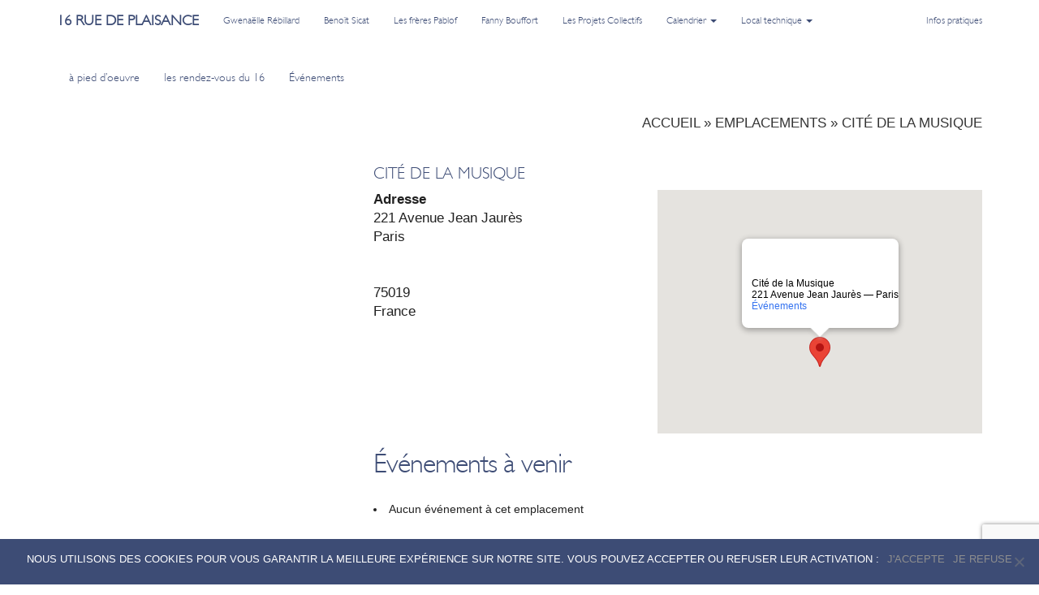

--- FILE ---
content_type: text/html; charset=utf-8
request_url: https://www.google.com/recaptcha/api2/anchor?ar=1&k=6Lf0VU4rAAAAACwuPhAiUOZNv_43XFvkEWCIMYtI&co=aHR0cHM6Ly93d3cuMTZydWVkZXBsYWlzYW5jZS5vcmc6NDQz&hl=en&v=PoyoqOPhxBO7pBk68S4YbpHZ&size=invisible&anchor-ms=20000&execute-ms=30000&cb=60jihrpowc9a
body_size: 48589
content:
<!DOCTYPE HTML><html dir="ltr" lang="en"><head><meta http-equiv="Content-Type" content="text/html; charset=UTF-8">
<meta http-equiv="X-UA-Compatible" content="IE=edge">
<title>reCAPTCHA</title>
<style type="text/css">
/* cyrillic-ext */
@font-face {
  font-family: 'Roboto';
  font-style: normal;
  font-weight: 400;
  font-stretch: 100%;
  src: url(//fonts.gstatic.com/s/roboto/v48/KFO7CnqEu92Fr1ME7kSn66aGLdTylUAMa3GUBHMdazTgWw.woff2) format('woff2');
  unicode-range: U+0460-052F, U+1C80-1C8A, U+20B4, U+2DE0-2DFF, U+A640-A69F, U+FE2E-FE2F;
}
/* cyrillic */
@font-face {
  font-family: 'Roboto';
  font-style: normal;
  font-weight: 400;
  font-stretch: 100%;
  src: url(//fonts.gstatic.com/s/roboto/v48/KFO7CnqEu92Fr1ME7kSn66aGLdTylUAMa3iUBHMdazTgWw.woff2) format('woff2');
  unicode-range: U+0301, U+0400-045F, U+0490-0491, U+04B0-04B1, U+2116;
}
/* greek-ext */
@font-face {
  font-family: 'Roboto';
  font-style: normal;
  font-weight: 400;
  font-stretch: 100%;
  src: url(//fonts.gstatic.com/s/roboto/v48/KFO7CnqEu92Fr1ME7kSn66aGLdTylUAMa3CUBHMdazTgWw.woff2) format('woff2');
  unicode-range: U+1F00-1FFF;
}
/* greek */
@font-face {
  font-family: 'Roboto';
  font-style: normal;
  font-weight: 400;
  font-stretch: 100%;
  src: url(//fonts.gstatic.com/s/roboto/v48/KFO7CnqEu92Fr1ME7kSn66aGLdTylUAMa3-UBHMdazTgWw.woff2) format('woff2');
  unicode-range: U+0370-0377, U+037A-037F, U+0384-038A, U+038C, U+038E-03A1, U+03A3-03FF;
}
/* math */
@font-face {
  font-family: 'Roboto';
  font-style: normal;
  font-weight: 400;
  font-stretch: 100%;
  src: url(//fonts.gstatic.com/s/roboto/v48/KFO7CnqEu92Fr1ME7kSn66aGLdTylUAMawCUBHMdazTgWw.woff2) format('woff2');
  unicode-range: U+0302-0303, U+0305, U+0307-0308, U+0310, U+0312, U+0315, U+031A, U+0326-0327, U+032C, U+032F-0330, U+0332-0333, U+0338, U+033A, U+0346, U+034D, U+0391-03A1, U+03A3-03A9, U+03B1-03C9, U+03D1, U+03D5-03D6, U+03F0-03F1, U+03F4-03F5, U+2016-2017, U+2034-2038, U+203C, U+2040, U+2043, U+2047, U+2050, U+2057, U+205F, U+2070-2071, U+2074-208E, U+2090-209C, U+20D0-20DC, U+20E1, U+20E5-20EF, U+2100-2112, U+2114-2115, U+2117-2121, U+2123-214F, U+2190, U+2192, U+2194-21AE, U+21B0-21E5, U+21F1-21F2, U+21F4-2211, U+2213-2214, U+2216-22FF, U+2308-230B, U+2310, U+2319, U+231C-2321, U+2336-237A, U+237C, U+2395, U+239B-23B7, U+23D0, U+23DC-23E1, U+2474-2475, U+25AF, U+25B3, U+25B7, U+25BD, U+25C1, U+25CA, U+25CC, U+25FB, U+266D-266F, U+27C0-27FF, U+2900-2AFF, U+2B0E-2B11, U+2B30-2B4C, U+2BFE, U+3030, U+FF5B, U+FF5D, U+1D400-1D7FF, U+1EE00-1EEFF;
}
/* symbols */
@font-face {
  font-family: 'Roboto';
  font-style: normal;
  font-weight: 400;
  font-stretch: 100%;
  src: url(//fonts.gstatic.com/s/roboto/v48/KFO7CnqEu92Fr1ME7kSn66aGLdTylUAMaxKUBHMdazTgWw.woff2) format('woff2');
  unicode-range: U+0001-000C, U+000E-001F, U+007F-009F, U+20DD-20E0, U+20E2-20E4, U+2150-218F, U+2190, U+2192, U+2194-2199, U+21AF, U+21E6-21F0, U+21F3, U+2218-2219, U+2299, U+22C4-22C6, U+2300-243F, U+2440-244A, U+2460-24FF, U+25A0-27BF, U+2800-28FF, U+2921-2922, U+2981, U+29BF, U+29EB, U+2B00-2BFF, U+4DC0-4DFF, U+FFF9-FFFB, U+10140-1018E, U+10190-1019C, U+101A0, U+101D0-101FD, U+102E0-102FB, U+10E60-10E7E, U+1D2C0-1D2D3, U+1D2E0-1D37F, U+1F000-1F0FF, U+1F100-1F1AD, U+1F1E6-1F1FF, U+1F30D-1F30F, U+1F315, U+1F31C, U+1F31E, U+1F320-1F32C, U+1F336, U+1F378, U+1F37D, U+1F382, U+1F393-1F39F, U+1F3A7-1F3A8, U+1F3AC-1F3AF, U+1F3C2, U+1F3C4-1F3C6, U+1F3CA-1F3CE, U+1F3D4-1F3E0, U+1F3ED, U+1F3F1-1F3F3, U+1F3F5-1F3F7, U+1F408, U+1F415, U+1F41F, U+1F426, U+1F43F, U+1F441-1F442, U+1F444, U+1F446-1F449, U+1F44C-1F44E, U+1F453, U+1F46A, U+1F47D, U+1F4A3, U+1F4B0, U+1F4B3, U+1F4B9, U+1F4BB, U+1F4BF, U+1F4C8-1F4CB, U+1F4D6, U+1F4DA, U+1F4DF, U+1F4E3-1F4E6, U+1F4EA-1F4ED, U+1F4F7, U+1F4F9-1F4FB, U+1F4FD-1F4FE, U+1F503, U+1F507-1F50B, U+1F50D, U+1F512-1F513, U+1F53E-1F54A, U+1F54F-1F5FA, U+1F610, U+1F650-1F67F, U+1F687, U+1F68D, U+1F691, U+1F694, U+1F698, U+1F6AD, U+1F6B2, U+1F6B9-1F6BA, U+1F6BC, U+1F6C6-1F6CF, U+1F6D3-1F6D7, U+1F6E0-1F6EA, U+1F6F0-1F6F3, U+1F6F7-1F6FC, U+1F700-1F7FF, U+1F800-1F80B, U+1F810-1F847, U+1F850-1F859, U+1F860-1F887, U+1F890-1F8AD, U+1F8B0-1F8BB, U+1F8C0-1F8C1, U+1F900-1F90B, U+1F93B, U+1F946, U+1F984, U+1F996, U+1F9E9, U+1FA00-1FA6F, U+1FA70-1FA7C, U+1FA80-1FA89, U+1FA8F-1FAC6, U+1FACE-1FADC, U+1FADF-1FAE9, U+1FAF0-1FAF8, U+1FB00-1FBFF;
}
/* vietnamese */
@font-face {
  font-family: 'Roboto';
  font-style: normal;
  font-weight: 400;
  font-stretch: 100%;
  src: url(//fonts.gstatic.com/s/roboto/v48/KFO7CnqEu92Fr1ME7kSn66aGLdTylUAMa3OUBHMdazTgWw.woff2) format('woff2');
  unicode-range: U+0102-0103, U+0110-0111, U+0128-0129, U+0168-0169, U+01A0-01A1, U+01AF-01B0, U+0300-0301, U+0303-0304, U+0308-0309, U+0323, U+0329, U+1EA0-1EF9, U+20AB;
}
/* latin-ext */
@font-face {
  font-family: 'Roboto';
  font-style: normal;
  font-weight: 400;
  font-stretch: 100%;
  src: url(//fonts.gstatic.com/s/roboto/v48/KFO7CnqEu92Fr1ME7kSn66aGLdTylUAMa3KUBHMdazTgWw.woff2) format('woff2');
  unicode-range: U+0100-02BA, U+02BD-02C5, U+02C7-02CC, U+02CE-02D7, U+02DD-02FF, U+0304, U+0308, U+0329, U+1D00-1DBF, U+1E00-1E9F, U+1EF2-1EFF, U+2020, U+20A0-20AB, U+20AD-20C0, U+2113, U+2C60-2C7F, U+A720-A7FF;
}
/* latin */
@font-face {
  font-family: 'Roboto';
  font-style: normal;
  font-weight: 400;
  font-stretch: 100%;
  src: url(//fonts.gstatic.com/s/roboto/v48/KFO7CnqEu92Fr1ME7kSn66aGLdTylUAMa3yUBHMdazQ.woff2) format('woff2');
  unicode-range: U+0000-00FF, U+0131, U+0152-0153, U+02BB-02BC, U+02C6, U+02DA, U+02DC, U+0304, U+0308, U+0329, U+2000-206F, U+20AC, U+2122, U+2191, U+2193, U+2212, U+2215, U+FEFF, U+FFFD;
}
/* cyrillic-ext */
@font-face {
  font-family: 'Roboto';
  font-style: normal;
  font-weight: 500;
  font-stretch: 100%;
  src: url(//fonts.gstatic.com/s/roboto/v48/KFO7CnqEu92Fr1ME7kSn66aGLdTylUAMa3GUBHMdazTgWw.woff2) format('woff2');
  unicode-range: U+0460-052F, U+1C80-1C8A, U+20B4, U+2DE0-2DFF, U+A640-A69F, U+FE2E-FE2F;
}
/* cyrillic */
@font-face {
  font-family: 'Roboto';
  font-style: normal;
  font-weight: 500;
  font-stretch: 100%;
  src: url(//fonts.gstatic.com/s/roboto/v48/KFO7CnqEu92Fr1ME7kSn66aGLdTylUAMa3iUBHMdazTgWw.woff2) format('woff2');
  unicode-range: U+0301, U+0400-045F, U+0490-0491, U+04B0-04B1, U+2116;
}
/* greek-ext */
@font-face {
  font-family: 'Roboto';
  font-style: normal;
  font-weight: 500;
  font-stretch: 100%;
  src: url(//fonts.gstatic.com/s/roboto/v48/KFO7CnqEu92Fr1ME7kSn66aGLdTylUAMa3CUBHMdazTgWw.woff2) format('woff2');
  unicode-range: U+1F00-1FFF;
}
/* greek */
@font-face {
  font-family: 'Roboto';
  font-style: normal;
  font-weight: 500;
  font-stretch: 100%;
  src: url(//fonts.gstatic.com/s/roboto/v48/KFO7CnqEu92Fr1ME7kSn66aGLdTylUAMa3-UBHMdazTgWw.woff2) format('woff2');
  unicode-range: U+0370-0377, U+037A-037F, U+0384-038A, U+038C, U+038E-03A1, U+03A3-03FF;
}
/* math */
@font-face {
  font-family: 'Roboto';
  font-style: normal;
  font-weight: 500;
  font-stretch: 100%;
  src: url(//fonts.gstatic.com/s/roboto/v48/KFO7CnqEu92Fr1ME7kSn66aGLdTylUAMawCUBHMdazTgWw.woff2) format('woff2');
  unicode-range: U+0302-0303, U+0305, U+0307-0308, U+0310, U+0312, U+0315, U+031A, U+0326-0327, U+032C, U+032F-0330, U+0332-0333, U+0338, U+033A, U+0346, U+034D, U+0391-03A1, U+03A3-03A9, U+03B1-03C9, U+03D1, U+03D5-03D6, U+03F0-03F1, U+03F4-03F5, U+2016-2017, U+2034-2038, U+203C, U+2040, U+2043, U+2047, U+2050, U+2057, U+205F, U+2070-2071, U+2074-208E, U+2090-209C, U+20D0-20DC, U+20E1, U+20E5-20EF, U+2100-2112, U+2114-2115, U+2117-2121, U+2123-214F, U+2190, U+2192, U+2194-21AE, U+21B0-21E5, U+21F1-21F2, U+21F4-2211, U+2213-2214, U+2216-22FF, U+2308-230B, U+2310, U+2319, U+231C-2321, U+2336-237A, U+237C, U+2395, U+239B-23B7, U+23D0, U+23DC-23E1, U+2474-2475, U+25AF, U+25B3, U+25B7, U+25BD, U+25C1, U+25CA, U+25CC, U+25FB, U+266D-266F, U+27C0-27FF, U+2900-2AFF, U+2B0E-2B11, U+2B30-2B4C, U+2BFE, U+3030, U+FF5B, U+FF5D, U+1D400-1D7FF, U+1EE00-1EEFF;
}
/* symbols */
@font-face {
  font-family: 'Roboto';
  font-style: normal;
  font-weight: 500;
  font-stretch: 100%;
  src: url(//fonts.gstatic.com/s/roboto/v48/KFO7CnqEu92Fr1ME7kSn66aGLdTylUAMaxKUBHMdazTgWw.woff2) format('woff2');
  unicode-range: U+0001-000C, U+000E-001F, U+007F-009F, U+20DD-20E0, U+20E2-20E4, U+2150-218F, U+2190, U+2192, U+2194-2199, U+21AF, U+21E6-21F0, U+21F3, U+2218-2219, U+2299, U+22C4-22C6, U+2300-243F, U+2440-244A, U+2460-24FF, U+25A0-27BF, U+2800-28FF, U+2921-2922, U+2981, U+29BF, U+29EB, U+2B00-2BFF, U+4DC0-4DFF, U+FFF9-FFFB, U+10140-1018E, U+10190-1019C, U+101A0, U+101D0-101FD, U+102E0-102FB, U+10E60-10E7E, U+1D2C0-1D2D3, U+1D2E0-1D37F, U+1F000-1F0FF, U+1F100-1F1AD, U+1F1E6-1F1FF, U+1F30D-1F30F, U+1F315, U+1F31C, U+1F31E, U+1F320-1F32C, U+1F336, U+1F378, U+1F37D, U+1F382, U+1F393-1F39F, U+1F3A7-1F3A8, U+1F3AC-1F3AF, U+1F3C2, U+1F3C4-1F3C6, U+1F3CA-1F3CE, U+1F3D4-1F3E0, U+1F3ED, U+1F3F1-1F3F3, U+1F3F5-1F3F7, U+1F408, U+1F415, U+1F41F, U+1F426, U+1F43F, U+1F441-1F442, U+1F444, U+1F446-1F449, U+1F44C-1F44E, U+1F453, U+1F46A, U+1F47D, U+1F4A3, U+1F4B0, U+1F4B3, U+1F4B9, U+1F4BB, U+1F4BF, U+1F4C8-1F4CB, U+1F4D6, U+1F4DA, U+1F4DF, U+1F4E3-1F4E6, U+1F4EA-1F4ED, U+1F4F7, U+1F4F9-1F4FB, U+1F4FD-1F4FE, U+1F503, U+1F507-1F50B, U+1F50D, U+1F512-1F513, U+1F53E-1F54A, U+1F54F-1F5FA, U+1F610, U+1F650-1F67F, U+1F687, U+1F68D, U+1F691, U+1F694, U+1F698, U+1F6AD, U+1F6B2, U+1F6B9-1F6BA, U+1F6BC, U+1F6C6-1F6CF, U+1F6D3-1F6D7, U+1F6E0-1F6EA, U+1F6F0-1F6F3, U+1F6F7-1F6FC, U+1F700-1F7FF, U+1F800-1F80B, U+1F810-1F847, U+1F850-1F859, U+1F860-1F887, U+1F890-1F8AD, U+1F8B0-1F8BB, U+1F8C0-1F8C1, U+1F900-1F90B, U+1F93B, U+1F946, U+1F984, U+1F996, U+1F9E9, U+1FA00-1FA6F, U+1FA70-1FA7C, U+1FA80-1FA89, U+1FA8F-1FAC6, U+1FACE-1FADC, U+1FADF-1FAE9, U+1FAF0-1FAF8, U+1FB00-1FBFF;
}
/* vietnamese */
@font-face {
  font-family: 'Roboto';
  font-style: normal;
  font-weight: 500;
  font-stretch: 100%;
  src: url(//fonts.gstatic.com/s/roboto/v48/KFO7CnqEu92Fr1ME7kSn66aGLdTylUAMa3OUBHMdazTgWw.woff2) format('woff2');
  unicode-range: U+0102-0103, U+0110-0111, U+0128-0129, U+0168-0169, U+01A0-01A1, U+01AF-01B0, U+0300-0301, U+0303-0304, U+0308-0309, U+0323, U+0329, U+1EA0-1EF9, U+20AB;
}
/* latin-ext */
@font-face {
  font-family: 'Roboto';
  font-style: normal;
  font-weight: 500;
  font-stretch: 100%;
  src: url(//fonts.gstatic.com/s/roboto/v48/KFO7CnqEu92Fr1ME7kSn66aGLdTylUAMa3KUBHMdazTgWw.woff2) format('woff2');
  unicode-range: U+0100-02BA, U+02BD-02C5, U+02C7-02CC, U+02CE-02D7, U+02DD-02FF, U+0304, U+0308, U+0329, U+1D00-1DBF, U+1E00-1E9F, U+1EF2-1EFF, U+2020, U+20A0-20AB, U+20AD-20C0, U+2113, U+2C60-2C7F, U+A720-A7FF;
}
/* latin */
@font-face {
  font-family: 'Roboto';
  font-style: normal;
  font-weight: 500;
  font-stretch: 100%;
  src: url(//fonts.gstatic.com/s/roboto/v48/KFO7CnqEu92Fr1ME7kSn66aGLdTylUAMa3yUBHMdazQ.woff2) format('woff2');
  unicode-range: U+0000-00FF, U+0131, U+0152-0153, U+02BB-02BC, U+02C6, U+02DA, U+02DC, U+0304, U+0308, U+0329, U+2000-206F, U+20AC, U+2122, U+2191, U+2193, U+2212, U+2215, U+FEFF, U+FFFD;
}
/* cyrillic-ext */
@font-face {
  font-family: 'Roboto';
  font-style: normal;
  font-weight: 900;
  font-stretch: 100%;
  src: url(//fonts.gstatic.com/s/roboto/v48/KFO7CnqEu92Fr1ME7kSn66aGLdTylUAMa3GUBHMdazTgWw.woff2) format('woff2');
  unicode-range: U+0460-052F, U+1C80-1C8A, U+20B4, U+2DE0-2DFF, U+A640-A69F, U+FE2E-FE2F;
}
/* cyrillic */
@font-face {
  font-family: 'Roboto';
  font-style: normal;
  font-weight: 900;
  font-stretch: 100%;
  src: url(//fonts.gstatic.com/s/roboto/v48/KFO7CnqEu92Fr1ME7kSn66aGLdTylUAMa3iUBHMdazTgWw.woff2) format('woff2');
  unicode-range: U+0301, U+0400-045F, U+0490-0491, U+04B0-04B1, U+2116;
}
/* greek-ext */
@font-face {
  font-family: 'Roboto';
  font-style: normal;
  font-weight: 900;
  font-stretch: 100%;
  src: url(//fonts.gstatic.com/s/roboto/v48/KFO7CnqEu92Fr1ME7kSn66aGLdTylUAMa3CUBHMdazTgWw.woff2) format('woff2');
  unicode-range: U+1F00-1FFF;
}
/* greek */
@font-face {
  font-family: 'Roboto';
  font-style: normal;
  font-weight: 900;
  font-stretch: 100%;
  src: url(//fonts.gstatic.com/s/roboto/v48/KFO7CnqEu92Fr1ME7kSn66aGLdTylUAMa3-UBHMdazTgWw.woff2) format('woff2');
  unicode-range: U+0370-0377, U+037A-037F, U+0384-038A, U+038C, U+038E-03A1, U+03A3-03FF;
}
/* math */
@font-face {
  font-family: 'Roboto';
  font-style: normal;
  font-weight: 900;
  font-stretch: 100%;
  src: url(//fonts.gstatic.com/s/roboto/v48/KFO7CnqEu92Fr1ME7kSn66aGLdTylUAMawCUBHMdazTgWw.woff2) format('woff2');
  unicode-range: U+0302-0303, U+0305, U+0307-0308, U+0310, U+0312, U+0315, U+031A, U+0326-0327, U+032C, U+032F-0330, U+0332-0333, U+0338, U+033A, U+0346, U+034D, U+0391-03A1, U+03A3-03A9, U+03B1-03C9, U+03D1, U+03D5-03D6, U+03F0-03F1, U+03F4-03F5, U+2016-2017, U+2034-2038, U+203C, U+2040, U+2043, U+2047, U+2050, U+2057, U+205F, U+2070-2071, U+2074-208E, U+2090-209C, U+20D0-20DC, U+20E1, U+20E5-20EF, U+2100-2112, U+2114-2115, U+2117-2121, U+2123-214F, U+2190, U+2192, U+2194-21AE, U+21B0-21E5, U+21F1-21F2, U+21F4-2211, U+2213-2214, U+2216-22FF, U+2308-230B, U+2310, U+2319, U+231C-2321, U+2336-237A, U+237C, U+2395, U+239B-23B7, U+23D0, U+23DC-23E1, U+2474-2475, U+25AF, U+25B3, U+25B7, U+25BD, U+25C1, U+25CA, U+25CC, U+25FB, U+266D-266F, U+27C0-27FF, U+2900-2AFF, U+2B0E-2B11, U+2B30-2B4C, U+2BFE, U+3030, U+FF5B, U+FF5D, U+1D400-1D7FF, U+1EE00-1EEFF;
}
/* symbols */
@font-face {
  font-family: 'Roboto';
  font-style: normal;
  font-weight: 900;
  font-stretch: 100%;
  src: url(//fonts.gstatic.com/s/roboto/v48/KFO7CnqEu92Fr1ME7kSn66aGLdTylUAMaxKUBHMdazTgWw.woff2) format('woff2');
  unicode-range: U+0001-000C, U+000E-001F, U+007F-009F, U+20DD-20E0, U+20E2-20E4, U+2150-218F, U+2190, U+2192, U+2194-2199, U+21AF, U+21E6-21F0, U+21F3, U+2218-2219, U+2299, U+22C4-22C6, U+2300-243F, U+2440-244A, U+2460-24FF, U+25A0-27BF, U+2800-28FF, U+2921-2922, U+2981, U+29BF, U+29EB, U+2B00-2BFF, U+4DC0-4DFF, U+FFF9-FFFB, U+10140-1018E, U+10190-1019C, U+101A0, U+101D0-101FD, U+102E0-102FB, U+10E60-10E7E, U+1D2C0-1D2D3, U+1D2E0-1D37F, U+1F000-1F0FF, U+1F100-1F1AD, U+1F1E6-1F1FF, U+1F30D-1F30F, U+1F315, U+1F31C, U+1F31E, U+1F320-1F32C, U+1F336, U+1F378, U+1F37D, U+1F382, U+1F393-1F39F, U+1F3A7-1F3A8, U+1F3AC-1F3AF, U+1F3C2, U+1F3C4-1F3C6, U+1F3CA-1F3CE, U+1F3D4-1F3E0, U+1F3ED, U+1F3F1-1F3F3, U+1F3F5-1F3F7, U+1F408, U+1F415, U+1F41F, U+1F426, U+1F43F, U+1F441-1F442, U+1F444, U+1F446-1F449, U+1F44C-1F44E, U+1F453, U+1F46A, U+1F47D, U+1F4A3, U+1F4B0, U+1F4B3, U+1F4B9, U+1F4BB, U+1F4BF, U+1F4C8-1F4CB, U+1F4D6, U+1F4DA, U+1F4DF, U+1F4E3-1F4E6, U+1F4EA-1F4ED, U+1F4F7, U+1F4F9-1F4FB, U+1F4FD-1F4FE, U+1F503, U+1F507-1F50B, U+1F50D, U+1F512-1F513, U+1F53E-1F54A, U+1F54F-1F5FA, U+1F610, U+1F650-1F67F, U+1F687, U+1F68D, U+1F691, U+1F694, U+1F698, U+1F6AD, U+1F6B2, U+1F6B9-1F6BA, U+1F6BC, U+1F6C6-1F6CF, U+1F6D3-1F6D7, U+1F6E0-1F6EA, U+1F6F0-1F6F3, U+1F6F7-1F6FC, U+1F700-1F7FF, U+1F800-1F80B, U+1F810-1F847, U+1F850-1F859, U+1F860-1F887, U+1F890-1F8AD, U+1F8B0-1F8BB, U+1F8C0-1F8C1, U+1F900-1F90B, U+1F93B, U+1F946, U+1F984, U+1F996, U+1F9E9, U+1FA00-1FA6F, U+1FA70-1FA7C, U+1FA80-1FA89, U+1FA8F-1FAC6, U+1FACE-1FADC, U+1FADF-1FAE9, U+1FAF0-1FAF8, U+1FB00-1FBFF;
}
/* vietnamese */
@font-face {
  font-family: 'Roboto';
  font-style: normal;
  font-weight: 900;
  font-stretch: 100%;
  src: url(//fonts.gstatic.com/s/roboto/v48/KFO7CnqEu92Fr1ME7kSn66aGLdTylUAMa3OUBHMdazTgWw.woff2) format('woff2');
  unicode-range: U+0102-0103, U+0110-0111, U+0128-0129, U+0168-0169, U+01A0-01A1, U+01AF-01B0, U+0300-0301, U+0303-0304, U+0308-0309, U+0323, U+0329, U+1EA0-1EF9, U+20AB;
}
/* latin-ext */
@font-face {
  font-family: 'Roboto';
  font-style: normal;
  font-weight: 900;
  font-stretch: 100%;
  src: url(//fonts.gstatic.com/s/roboto/v48/KFO7CnqEu92Fr1ME7kSn66aGLdTylUAMa3KUBHMdazTgWw.woff2) format('woff2');
  unicode-range: U+0100-02BA, U+02BD-02C5, U+02C7-02CC, U+02CE-02D7, U+02DD-02FF, U+0304, U+0308, U+0329, U+1D00-1DBF, U+1E00-1E9F, U+1EF2-1EFF, U+2020, U+20A0-20AB, U+20AD-20C0, U+2113, U+2C60-2C7F, U+A720-A7FF;
}
/* latin */
@font-face {
  font-family: 'Roboto';
  font-style: normal;
  font-weight: 900;
  font-stretch: 100%;
  src: url(//fonts.gstatic.com/s/roboto/v48/KFO7CnqEu92Fr1ME7kSn66aGLdTylUAMa3yUBHMdazQ.woff2) format('woff2');
  unicode-range: U+0000-00FF, U+0131, U+0152-0153, U+02BB-02BC, U+02C6, U+02DA, U+02DC, U+0304, U+0308, U+0329, U+2000-206F, U+20AC, U+2122, U+2191, U+2193, U+2212, U+2215, U+FEFF, U+FFFD;
}

</style>
<link rel="stylesheet" type="text/css" href="https://www.gstatic.com/recaptcha/releases/PoyoqOPhxBO7pBk68S4YbpHZ/styles__ltr.css">
<script nonce="pBNsyn5pOEW3v5tbuKq9kw" type="text/javascript">window['__recaptcha_api'] = 'https://www.google.com/recaptcha/api2/';</script>
<script type="text/javascript" src="https://www.gstatic.com/recaptcha/releases/PoyoqOPhxBO7pBk68S4YbpHZ/recaptcha__en.js" nonce="pBNsyn5pOEW3v5tbuKq9kw">
      
    </script></head>
<body><div id="rc-anchor-alert" class="rc-anchor-alert"></div>
<input type="hidden" id="recaptcha-token" value="[base64]">
<script type="text/javascript" nonce="pBNsyn5pOEW3v5tbuKq9kw">
      recaptcha.anchor.Main.init("[\x22ainput\x22,[\x22bgdata\x22,\x22\x22,\[base64]/[base64]/MjU1Ong/[base64]/[base64]/[base64]/[base64]/[base64]/[base64]/[base64]/[base64]/[base64]/[base64]/[base64]/[base64]/[base64]/[base64]/[base64]\\u003d\x22,\[base64]\\u003d\\u003d\x22,\x22woTDl0N7cMOdwowtw598D8OPXMKXwqjDl8KwZmHCtxjCn0DDlcOdF8K0wpEXADrCoj3CiMOLwpbCjcKPw7jCvkPCrsOSwo3DgMOdwrbCu8OqNcKXcGsPKDPCpsONw5vDvSFkRBxUGMOcLTwRwq/DlwLDsMOCwojDicONw6LDri7Dox8Aw7PCpQbDh0kjw7TCnMKnecKJw5LDpMOCw58ewrhIw4/[base64]/wqDCtsKJw6wrwojDlMONesOCF8KcW8Kow6PDs8OIwrAeeQwNU3YHHMKQw4DDpcKgwoDCtsOrw5tLwrcJOUsTbTrCsh1nw4sKDcOzwpHCjzvDn8KUVh/CkcKnwrzCh8KUK8Opw5/Ds8Ohw4jCrFDCh1scwp/CnsO0wqsjw68Uw57Cq8Kyw5w6TcKoF8OcWcKww4bDnWMKfkAfw6fCnSUwwpLCj8Oiw5hsC8Orw4tdw6nCtMKowpZxwrApOA5nNsKHw5d7wrtrZ0fDjcKJGwkgw7sZC1bCm8O/[base64]/EG04wpR3JSnCu1R9RMOTwrUvwqVVF8OyaMK9cw0tw5jCuhZJBTM7QsOyw5o3b8Kfw5nCgkEpwpzCnMOvw513w7B/wp/CqMKQwoXCnsO3BnLDtcKswptawrNhwpJhwqEES8KJZcOQw4wJw4EROB3CjkXCssK/RsOERw8IwpEsfsKPahHCujw0RsO5KcKJVcKRb8OIw5LDqsOLw6TCpMK6LMOwWcOUw4PClloiwrjDrDfDt8K7aWHCnFoiDMOgVMONwrPCuSU/TMKwJcO/wqBRRMOFVgAjZzLClwgBwojDvcKuw4lIwpoRBnB/CA/CmFDDtsKLw6U4VlVdwqjDqy/DhUBOWjEbfcO6wpNUAzdOGMOOw6TDuMOHW8KWw4VkEGEHEcO9w4MrBsKxw4/DtMOMCMOMFDBwwpvDmGvDhsOfGDjCosONfHEhw5XDrWHDrUjDh2MZwrtHwp4Kw5J1wqTCqiDChjPDgSxfw6Uww5kaw5HDjsKxwoTCg8OwOkfDvcO+dgwfw6Bzwoh7woJaw7sVOnhxw5HDgsOww4zDisK0wrFYWXdawo9bUH/CnsKpwoTChcK6wo4/[base64]/FsKUNDEiL8OAw545w63DmjjDsjXDhCt1G2QITsKhwrTDqsKkO0LCpMO8CcOvIcOJwpTDhzoCRxVzwqLDr8O0wolnw4TDs07CqhXDp0xYwpjCg1fDryzCm2svw6MvCGl1wq/DnCvCi8OXw77CpQbDhMOkH8OqBsKqw7dfZls8wrp0wrQsFiLDqirCnVfCijDCvg7CkcKaMMKCw7cXwpbDjWLDl8Ohw65jwq7CvcOLVUIVCMOhdcOdwoEbwq9MwoVnMBbDlQfDnMKReyTCgsKjaw9WwqZebMKTwrMMw5BcJ1Maw4jCggnDhjzDosKHLcOfGX/DgGc/[base64]/CscKzw77DpRnCsMK/wqfDsytCD00nFX7ClGXDu8O1w69IwqEZIMKzwoXCtcOPw60aw5dnw5kiwpRywop2K8OVIsKdIcO7f8K6w6kZPMOGdMOVwovDsgDCucO/[base64]/wqogXRnDlMK1w5w3eT1Nwrd4DzTCngzCnVbCtDlaw54TeMKSwo/DlzxzwotBHFXDqSnCucKgAk9+wqEwS8K1wpgNVMKEw4gdF0zDoHvDrAZYwobDt8KkwrUxw5hydiTDs8Oew4fDggMpwoHDjQrDt8OVClZ3w7ZzL8Ouw69SCcOMS8KoWcKhw6jCnMKpwq8WE8KOw6gjVxXCjwcWCnfDoi1JOMKJFsK9ZSlqw7cEwoDDssO8GMO/w4rDscOZU8O1WsOaY8KRwpDDvUXDpDcjSigswo7CgcKZAMKJw6nCr8KPFXsZRX1KZMOGVwrDtcO+MXjCpGkqBMK/[base64]/w5Yuw6NzwpLCm0XCrMKLw5MjwpVmD8O1GhjCrBF1wqnCjsOeworClTLCtwYQVsKVQsKbAsOBb8KZRW3CiwklG2ooU0rDuzlzwpLCmMOGecKZw41TYsOgOMO6BsKnUAt1RR0cLDfDlyEVwpBTw43DuHdMdsKVw6/[base64]/fMO+AcKpDcOWw7vDs8ObUiJYwrjDkcOEcFBwMcKHJnbDvmoEw5lvXwk1bsOrdR7CkEPCqsK1VcOHR1XDl1ggNMOvfMK1wo/CtkBrV8O0wrDCk8Kjw6fDqDNgw7xeYMKLw5s7KDrDnxdvRHR7w4RRwrolOMKJLD1IMMK8TRHCkgsrVMKFw7sIw5/DrMOaQsKQwrXDh8Kvwr8kRy7CvsKAwrfCmWHCplYBwrYRw6VOw7zDiDDCgMO+GsKvw6QuScKxY8Kjw7RVC8OUwrAYw5LDt8O6w57Cl3HCiWJMSMO/w68CKz7CksK3OsOtRsKdZGwKI1XClsOkcQUwf8O2E8KTw7QvPiHDm2sbV2dywr4Aw5ExCMKRR8Okw47DtQnCvlJXdFTDqmHDqcKoG8OuUlgSw692cwDDgmskwq9tw6/[base64]/DhCdcw7nCucKRB8OUw5dow6ssPMOnw5dxZcKMwoLDonjCrsKUw5XCmgA1O8KhwrdPPT7Dp8KQDB/DocOSH3h+cirDu0zCskxiwqQGdMKeWsOAw6PCssKvAFTCpcOUwqDDhcO4w7d+w7l/SsKdw4nCgcOCw5fChWjCscKBeDFPTC7DvsOBwpcKPxYuwrzDgn1+asKuw400HcKPHWbDoirCgVvCgWoGKG3DksOSwr1kBcOQKirCmcKiG15qwrDDncObwpzChl/CmHJWw4d1c8K1KsOcbxk7wqnClivDlcO1KF7DqE0JwoXDrMK/wqgmGMO/UXLCh8KoYUDCvXFme8OcJsOZwqLCh8KeRsKqMcORAVh0wqfCiMK+wpvDs8KMBwjDusOcw4IresKMw6TDqcKEw6J6LCzCncKSBy4+UAvDmsKdw5PCi8KzSBYtbMOQCMOLwoVewqYfe2fDrsOtwrVXwrHCtXjDk03DisOSbsOvbTUHLMOmwp1lworDlh/DhcOLQcKAXzHDnMO/dsOlw5t7fm8bUU9SF8KQInDCtMKUWMKow7rCqcOIPcOJw5BcwqTCuMKhw7A8w6gLPMOIKylZw5ZDRcOvw5VAwp8NwpjDp8KHw5PCsC7CmsOmacKBKXtRKVlbaMOka8OOwoVRw67DscKowr/DpsKSw6zCnShyAz9hAQ1pJF5zw5bDksKcUMOaRRvCqm3Dj8O/wpPDkgLDscKTwrx2KDXDlhdIwrFdf8Ogw6Ebwp1fH3TDqMOVNMO5wo1nQxdCw7vCrMOXRhXClMOCw5/DpXjDiMKmCFM8wp9sw40wQsOEwrZbYFPCrTlww6sjHsO4P1rCrTPCghvCpHRoAMK4FcK3UcOoecOcVcKHwpAWDWsrIhbCv8KtYArDm8KNwoTDrRLCnsOsw4x/XzDDv27Cv3Ftwo8gSsOQTcOswrlSUFEUFsONwrghJMKbXSbDqgXDihoGDx0YQsKVwqQvecK1w6ZSwosvw6XCrlB3woNxbh3DicOnTMO7KjvDkjZmLU7Dl03CiMOhWcOVdRo7RXnDmcOFwo/DsQ3CshQdw7nCtQ3CqMKzw5HCqMO9DsKDwpvDscK8QlEEEcOowoHCpFNTwqjDgE/DqMKXEnLDk0BDb2lsw63CmVXDlcKBwr/DlHotwrkpw4x/wqY9a3LDlQjDncKww5LDu8K1W8KFbXkiTgnDhMOXMT/DoxEvwovCq21iw6omOmtnXhhrwr7CosKpKgsgwp/CvX1fw5YKwp3CjMKBZC3DlsK4wo7CjGzDswRVw5LCscOHC8KawpzCqsOaw4paw4JTKMKbVcKBIMOTwpbCnsKjw7TDgEnCpG/Dn8O1T8Kyw5HCqcKcDsOfwpMnEBLCpU/[base64]/CiMKIw7IcwobCrMOxMTwNK0pJwrfCunpDJ3PCv1puwp3DpMK/w6w7EMOTw51QwqVcwpk7RC/Cj8KKwqt1bMKowpItQ8K/wrNgwpLCqA9BOcOAwoXCu8OWw6Z0wprDjT/DoFkuBxY5dG3DhMK1w4tJXBJEw7zClMK2w4TCmEnCv8KkQGM3wpnDtkEVR8Kqwq/[base64]/DnhXCtU7Dpm7Dr8KCW2/CjH48GsKCw4F0w7LCsmjDm8OvZGPDu0HDlMOpWcOwGcObwoLCjQQ/w6U/wpodBsKwwrdKwpbDvU3DpMK3HyjCkCMsI8O2M3jDniAnH09leMK9wpfCgsK+w5xYAlLCgMK0byVNwqNaKQfDslbCuMOMcMKne8KyWcKsw5PDiBLCqHzDosKVw60fwotjAMK/w7vCsQXDpRXDsn/DpxXClxfCnUXDqiguUnrDiicBNyVeMMKfbzXDh8KLw6fDosKHwrtVw74vw5fCqWPDm2VxXMOUPi8NKRnCqsO7VhvDpsOhw67DpApmfGvClMKvw6BEacKkw4MewpsxecOnYRh/[base64]/CiTzCki1Kw65tD8Orw4jCusKrw47Cp8OMfgbDp8O/QDXDoBZeP8K7w4QDFW9aChM9w41qw70ZRWEfwp7DpcO+ZFLCvSA5FsOhMX/[base64]/[base64]/HMOpNk56HF1fRsOef8OLwoJ6O0jCuMO1wrs1Vywbw5knUQ/[base64]/[base64]/dDvCnDbChMOWwp4IwobCtybDkFNYwrDDjmbCvDbDr8KJcsK2wo7DgHNMI2PDpmwYH8OrQcOIT1kUXnzDtE9AZljCoBg9w5R2wqXCkcOYUcOFwoDCvcOVwqXCllt4PcKLSWjCtAg6w5bCmsOnVX0HfsOdwrgmw443CizDmcKsUMKtFV/CoFnDnsK6w5hNBC0pVg9rw5hew7hAwr/[base64]/[base64]/wpLDkSfCn2zDucKwwrHCm8OXwp/[base64]/CvlrCocO+w5kCwpDDrcO8w4PDjMOIw4h5eHc1PMOQZnEYw5nDgcOTKcOFecOJGsOrwrDCvDY8fsO7LMOnw7Ztw5TDhWvDslLDusKgw6XCm2NBG8KCEEUuPAPCjcOAwr4Gw4vCtMKbIE/[base64]/NT7CpzzDpUrDoBjDmGhuM8KUSCE/w6DDvcKFw6FhwrVSP8K4eRXDoGTCtsKKw7QpY3jDisOcwpAHd8O5wq/DjcKkSMOtwqrChhQZworDkmB9GMOcwq/CtcOsOMKtAMObw6IqW8KtwoNGI8O4w6DClj/[base64]/DkzXDtsKewogMwqMxMMKZNl7DtAYtc8KTTxxFwojCkMOOa8KcVnVDw5ZtBmzCusKXYgTDqhVNwrTCoMKew5o+w7vDoMKYT8OkMQLCuknCqMKTwqjCg2hEw5/DncOTwqrCkT0MwqkJw6EFf8OjYsK2wpfCo2J1w41uwr/[base64]/w7LDkybDrWZUw6k0IcKIBgzCg8OlwpjCt8O/[base64]/HW/DmcO/w6rDsMOEwrDChsK7wpRcwpd0w5HDnVgFwobDvlQsw5zDlsKRwqR7w7fCth8kwrzCnm/Cg8KSwoEIw4gjYMO7GyZWwp/DhyPCp3TDq3/ConvCjcK6BARzwpICw4bCpxvCrcO3w5tRwrNlPMOSwozDksKWwrDDvzwqwqbDnMOjFiMmwoLCrHt/UU19w7bCsVQZMnnClgDCvjbCgcKmwo/[base64]/[base64]/Di1nCqTrCrTbChMK6G8OHw4MSwpzDm8OCJcO6FCAlA8KMXzNbLsK5Y8KoFcO6P8O9w4DDsUXDssKYwobCqy/Dpj59dSDCgCwVw65iw404woLChwXDpQ7CocKcH8OywrNBwoXDt8Kdw7/DjGRiRMOrJ8Ktw57ClMOxYz1zO1bCj3RTwrbDplQPw7bDuEXDo3VVw6FsEB3CpcOkwr8Dw7PDthU5HMKGX8KSHsK6UQVwOcKQXcOiw6JUXjnDr2fCrMKFXFFEOQVtwqg/[base64]/Dii9fFSAdw4ZnXVLDjgQXJi7ChARZwrlQwqtQOsOCYcO7woHDgcOBQcKzw495EA43ZMKLwqXDksK3wqQHw6sbw5TDosKLb8OmwoYka8K8wrwtw5jCiMO6w6tpLMKZF8O9XcKiw7pmw6hkw79/[base64]/OE9kbHjDiBJzw5zCsMK3wpnDqFPCrcKtw4JFw5/ClcKhw7QZeMOswqrCjhDDqSzDr3R0IRbChGEfcTM7wqdWLsOeVn9eWxTDl8Obw6Quw45yw63DjlfDpV3DqsKfwprCvcKkwo4qPsOpWsOuMHp4EcKjw5HCuyZDbn/Du8K/dA/[base64]/D8OiOsKLwpDCmsK3w7jCpW3CkTAIKw1DV1HChMO7asOVF8KgYMKTwrY6HUJddWjCmgnCtFVXwrLDqX9nWMK+wr/DjMKOwqFXw4ctwqbDtsKQwrTCt8OmHcKqwoDDu8O6wrAlaBbCtsKKw7LCp8OACEHDrMO7wrHDgMKALyDDghouwoNKO8K+wp/DuTpZw4sgQMOEX3AlXll+wovCi15zUMOsRsOADlYSa1JVCMOOw5bCgsKcWcKYBBFlGUzCnyMNawXCrcKCwq3DuUbDtiHDr8OVwrTCmx/DjQPCvMOnCcKyesKuwovCs8OoEcKMY8Kaw7nCpS3CnWXDgENyw6TCnMOsayR9wrPCijQtw6U0w4VVwqNULXEywo8gwp9ydQZwbG/[base64]/[base64]/[base64]/CgcOjwr0yXcOTN8KIBFVvw4zDmlYxw4BdWlXDj8OBREJTwqoGw5rDp8KEw5ETwqvDscOdVMKgwps4QT8vHyNkM8O/LcK4w59CwrQEw7VGacOyYTBjBCYAw6rDvzTCosKkJlIdC3ZPw5vCmUNdOWFOLmnCjVXCiSVye1wXwq/DtVbCrxRgYn4oTF5oNMOiw5J1WSLCrMKywo0LwpsUeMOhAMOpNi9MCMO6wogBwopyw7HDvsOgbsKVBkzDuMO0KMKnwrDCrjhOw5fDsVfClzDCjMOow6/Dj8ONw5wKwrQUUioGwq49ZidMwqDDo8OyI8OIwojCo8OIwpw4GMKYTTBOwr1sOsOGw5hjw65+eMOnwrVxw7pewozCjMOiASHDgzXClcOPw5nCvWtBPsOgw6DDkREVCW/DmmoKw7UKC8Osw6wWXH7CnsKFUhE8w4FRQcOow7zDuMK8AMK2dMKOw7zDg8KuV1dQwo4AJMKydcObwqbDv2XCucKiw7bDqAo0U8O5IV7CgiAWw5VGXF1wwqvCh3pNw6/Cv8OWw5IbUMKywofDo8KOH8OswrTDv8KBw6vDnh/[base64]/Cu3dBwrI4w5ZKdMK6eMOEwq9TwoZ+w7XCs3nDtHM/w7rDuWPCthbDkCkswobDsMO8w5IIVSXDkUDCusKEw7Q5w5vDscK/wqXCtWTCjcOswpbDosO1w7I8BDDCl2zCoi4uDGTDgBw+w6sQw6DCqF7Cs2rCncK+wozCoQl7wrbCkMOpw4seRcOxwqtmGmbDpWsia8KSw7YKw5/CrcONwqrDuMObFynDgsKewrjCqBLDlcKYOMKHw6TCosKOwoHCsjEbOcKedXJvw6tnwo1pwoAUwq5Ow7nDsGsRL8Oaw6haw6BwE3A1wrHDrjDDmcKBwqvDpCbDscODwrjDgsKNYS9VJEwXNFcYasO8w5DDm8K3w4EwLFwGR8KAwoV5V3zDpEtqbEDDnA1dLhIMwp/DuMKKLSB1w7RCw5pgw7zDsmbDo8OLOVHDqcOKw7ZLwqYawqUjw4/[base64]/LmbCosOuchpWVMK5DjjCv2jCosO4bEXDsB4lCgfDiSbCmcKGwo7DncKcBlDCvB4NwoDDmy01wqzCnsKBw7FUwqrDkXJNRQ3Cs8OIw6FSTcOZwobDpn7Dn8OwZAzCsWtnwozCrMKbwpl6wqgkaMOCOD5aDcKVw74gOcOeWsOcw7/CgsK3w7HDoBl5OcKIM8KWdTHCmkwWwq0Iwo5aYMOywr/[base64]/CmWEhdmZYWGPDrBPDoVbDs8OFcyA+XcKvwoLDpFfDqj/Do8K1wrDCoMOMwolJw5dWX3rDoQPCvj7DvyjChwnCmsKDBcK/VsKOw7TDgU8NYVTCj8OVwrhVw4VVeDrCshQwAhFowp9hAgZ1w78Iw5nDo8O6wqJdZMKPwoVDMENQJQrDksKGKsOtBsO7egs3wq5UC8KAQWthwp0Jw5Qxw5bDp8Kewr88b0XDisK1w5bDiylHH0Nqb8KSNGzDsMKEwpplV8KgQGw7P8O6VMONwqM+HWIyTsOVQG/DqynCiMKZw5jCrsO5dMO6w4YAw6bDicKjGjvCt8KndcOkeztRVcOcD27CtkcQw5zDixXDuVPCmyLDnATDkEk1wqDDrEnDk8O5OA0wKMKRwrt4w7k8w6LDoxk/[base64]/[base64]/CgwXCjsK0GUUewp1iOsOpfsKiAMOswpxMwqTDp14FZCDCoVF1UScZw556MDLDjcOLc3vCtksUwpA5KwY3w6HDg8Ocw57CssOIw71Cw7bCrhUdwpDDkcOgw4/CosO/[base64]/CocO6w6oFwq1Na25NbMKRw7k6w5ABwoUKecKDwrwEwpR9F8OZIMOBw6EzwqLChl7Cg8OFw5fDusKxIjocKsORR2fDrsKWwrBCwpHCssOBLsOjwo7ClMOFwocnZMKBw5Y5GT7DliwrfcK5w6zDn8Ogwog/WXvCvy3CjMOJTnLDojFsQsKQImDCnMOdUMObF8O+wqZbJ8OKw57CoMOWwoXDhwB6AzjDhAQRw71Nw5sYQ8K5wp/CosKpw6Ulw4XCtT9ewp7CgsK4wrzDmW0IwqkBwplTO8K6w4jCoDvCjlzCnMOJbsKaw53DjcO4I8OXwpbCrMOJwrc9w7lWdEzDvsKCDXsuwo/CiMOSwpTDlsKrwot1wrHDnsOEwp4Qw7/CqsONw6fCpcOhUi4EQzfDj8OhQMK0IXPDm14sa1/Cjx14w63Cky7CgcKWwoclwqAQSG1NRsKIw5gHAF1xworCqDclw5LCn8OYdD9DwoU3w5XCpMKHM8OKw5DDuWovw4TDh8OZLHHCh8K4w7HDpycBJGZrw59qK8KNbD3DvATDn8K5M8KiU8K/wr/DoS7DrsOjesK5w47DhsKmO8KYw4lHw5HCklYAT8OywrBJO3LCu2zDjsKawqzDrsO1w6lJwqfCnkV5AcOEw6YIwoFgw7dVwqvCoMKeI8KNwqPDsMKFeT0rUS7DpU0NK8K8wrNLXTECYh3CsXHDiMK9w4R2G8KZw7w/ZMOEw7zCkMKOdcKqw6s3wpVRw6vCsG3CpXbDocOadMKUTcKHwrDCo2t+Z1gHwqvCv8KDecKXwqlfOMOvYyHCu8KHw7TClwLCmcKQw5bDpcOvOsOVMBRBe8KnNwgjwq4Dw7PDkxdJwo5mw6E/bSLDlcKEw6VlHMKfw5bDo3xzfsKkwrPDiFfDliUnw5BYwqEbDcKPDEc9wofDjsKbOFRrw4YTw5bDrzNCw43CviUYbC3ChDMQO8Kaw5vDnVh6CMOZdxABEMOrHkEKw4HCgcK+UR7CmsOIw5LDghI5w5PDpMOlw4o3w77Dl8O7P8OpPAhcwrXDpAfDqFNpwq/CvDdAwr7Dp8KWWUQAcsOEKRINWVLDqsKvU8Kvwp/DpsODXn08wrFjL8KpRsKJVcOtPcOrSsORwojCrsKDB0PCjEg5w7zCmcO9XsKXw6ovw6DDrsO8DAVEdMKRw4XChcOVZAoQbMKqwpZHwr7CrinCosO6w7AACsK3PcO1AcKZw6/CnsKkXzBjwpAzw6khwpnCpXzCp8KoFsOIw6TDkxUlwq5SwoBjwqBxwrLDolfCu3XCpG50w6PCvsOSwoTDmU/[base64]/CnH1rWsOBWcKtVmMVNcOHw57CmEoXK3DCp1pfS0NyE33DpiXDkC7CqFnCo8KRXcOid8KZK8O6M8OSRE44Ez0kYcKoRCEUw77DgMK2ecKBwrstwqgTw73DmMK1woAdwrrDm0vChMObKMK/[base64]/A17Cm8KIwodrw7XDrQR7wqlkEjPCv1XCsCBnwoxAwpYjw4BZXSHCjMK+w4csSD5Je28zcHFqbsOUXQJSw5NOwqjCuMOzwoI9L25fw7hHEz15wrfDn8O3OlLCsgpyPsK3FHZUc8KYw43DocO5w7heJMKNKQE1I8OZc8O/[base64]/[base64]/wqp/w6FiM3JuwoZuBsOFw58Aw7dcOnfCqcOuw4nCgcOVwqQURzjDuBVrA8OAGMKqw4wNwq/Ds8OCE8OEwpTDsHDDvUrChxPDvhXCs8OIMSTDmDZTY0nCpsOjw73DmMK7wpDDg8OFwoDDoERPIj4SwoDDj0czelYSEmMbZMKSwpTCuxckwrXDoQM0wqkGTsOKLsOYwqrCo8O/VwbDucKlHF0AwrXDqsOIQzsUw4p4ecKvw4vCrsOhw70zw79Dw63CocOTBMOaLU4IE8ORw6MswoDCtsK4EcO/wrnDsnbCssK7U8O+VMK5w796w77DiDYlw4rDu8Okw6zDpnfCg8O2bsKPIGF8PT0NfhNlw4AsfsKPf8ORw4DCucOYw6bDpizDt8KcJ0LCm3bCk8Oowo9sKRkbwoZ5w55yw5zCscOMw7PDlMKZZsOqDnUAw7k/wrhMwrwQw7HDgsO7VznCnsK2SkzCoifDqzrDv8OewoHCsMOaWsK3R8OCw40WMMOTKcKvw4MxZ2fDrX3DmcOyw5PDigUfCcKnw740ZlUzZRABw7/DqFbCiUQEb1zDj3LCjMK2w4fDucOAw5/CvUQ6woDDlHPDhMOKw77DqlZpw7R2LMO5w67Cq3kywrnDhMOaw5lVwrvDnm/[base64]/w6nDpsOswpbCsMK2wqhbKHDCicKZFMOww6fDmnBNw7HDr1pFwq1dw7M9ccOpw7wuwq92w5fDlE1Fw5PCo8KCNzzCqUo/CyUiw4h9DsKndVsRw6R4w4bDu8K+IsKmecKibAbDmsOpQhDDusOtO2wERMOjw7rDuHnDlmM7ZMKURmTDiMKpUh1PP8OWw7/DocOEH2tpwpjDuSbDnMOfwr3CrMO8w7QRwqnCvQUCw6UOwp1yw5xgUTTCnMOGwqwKwqxRIW00w7UyPcOBw4vDqQF5ZMO+fcOAF8Kkw4/DtMOuL8KQB8KBw6vCqw7DnF7Ciz/CncKcwoHChMKjIHnDj0UkXcOFwrPCnEVneFdqITpCbcOxw5djcRstPGJaw5kYw7YFwplNMcKVwr4QIMOtw5IVwrPDrcKnAHMpYBrCgD8awqTClMKrG1wgwpxwIMKTw4LCgFvDkzl3w5IDD8KkKMKyDnHDpQPDjMK4worDqcK/ISwKCy0Dw4Q0wrw8w4HCvsKGFxHCmsObw7ooaWBww4AQwpvCkMOdw51vEsKvwrPDsgbDshZDOMOgwoZIO8KAQRPDi8Kuwohbwp/CvMKlWCbDlsOHwrg+w6cjwpvDggNuOsKtKRs0ZE7ChsOuDzN9w4PCkcKMFsKXw7vCkTUXC8KtWsKLw5/CtE4PVlzDkz9pRsKGFMK+w494CTzCusONODg2dCZsRBcYT8O7ZT7CgmrDnh4NwrbDjCt5w41+w77CjE/CjHR7KTzCv8OAYEzClm5cw4nChh7CqcOHDcK1DT0kw6vCg1bDoX8aw6PDvMKJBsORV8OVwoTDi8Krc25/OGTCi8OXFxPDl8KsEsKId8KETi/CjAF6wqrDvD7CmkbDkjUYwrvDo8KEwpfDoG5UWMOBw7owcDFFwp1GwrwcD8OuwqIIwo4JHVB+wopkd8Kfw4HCgsO8w6kxMMOfw7TDiMO8wrsgEgvCiMKlTcK+czDDgn4VwqfDribCogtfw4/CgMKYBsKEHyPCmsKNwrYfLMOrw6TDiyl6woQbJMKUbcOqw7DChsOlNsKEwqNFCsOaZMOiHXF0wo/[base64]/w4cecgE/bsKSwqZlwpxNDsKPw7ZPa8KVJMKDaxzDiMO9OigTw5nDnsOrQF1dA3bDh8Kww5ZHW2hlw5I7woDDu8KLbsOVw7Qsw5HDqV3DksKowoPDhMOJWsOdbsOyw4LDnMKBQ8KRacK0wojDgTzDuknCoVFzOTbDvsO5wpnDjC/CvMO1wrRaw43CuUcOw5bDlDQgYsKZQH/DkW7DjyfCkBrCjsK4w7sOa8K3QcOAMsKqG8OvwpTCkcKZw7Bew4xnw6ZcXjvDsGzDmcOXTsOfw4ZVw7HDplbCksOjAWEuF8OKLcKQE23CscOjCDoFL8O0wpZSQ3HDgwp6wpcSKMKrBEl0w5jDu0jClcOewr8sTMOnwrvDjyo/w49UDcOmIiXDg0LDglEjUyrCjMOFw5XDtjYodUEzYsK5wqYmw6hgw6HDmDYuPwfCpCfDmsKoXgTDsMOlwpYQw7Y+w5U4wqltA8KCdnEAdMOiwqXDrmFHw6zCs8OYwrMwLsKMLsOxw5Q/[base64]/GgYGw6l7DMKkF8KBw5vDiglpd8KcwrIUZMO+wqjCvSHDlSnDmEIcQMKtw70ww5cBwqdecVfCl8ODVXscKMKRSzwzwoADUF7Cn8Krw7U1LcODwoIXwpXDmMKQw6gQw77CjxDCssOxwpsPw7LDmsK1wopnw6UBAMKQIsK5KT9bwp/CpcOtw6PDnlLDkEMNwrDChjoYHsOyXVkxw7ZcwplXLU/[base64]/Co2TDhsOWP8KAw7bDsg7DkMKFWjDCiwN8w6YaRcKEwpXDv8OAAcO6woTCusKlI0XCmEHCuk3CvnnDgB8uw4IoHcOnWsKOw4wuY8KRwpHCosKsw5gVFhbDmsO1AEBlCcOUecOBajzCoU/CosOVwrQtL0TCg1A7w5VHTsOeK3J/wpTDssOLD8KJw6fDigVvVMKbejNGV8K1dGPDi8K7RynDnMKhwqUeTcKHwrPCpsOEEUNUaBvDnA8WP8KfdGvDkMOXwqDCu8O3F8Krw4xAb8KbcsK6VG5KDT7DsQ5Ow60xwrzDuMOaEsO6N8OSUSJvexnCniM5wq/Cq0fDkylfdWMqwpRVWsKkwotzTR7CrcO4Q8KmUcOhEMKLWFtjeg7DlUrCusO2esKLIMOywq/CmzjCq8KleDcuX0DCocKjXQZRI0g/ZMKwwpjDkEzCgR3Dl00qwqcZw6bDiBvDlWoed8OrwqvDu2fDrcKLEAXCkzp3wo/Dg8Ocw5V8wrsuU8K4wqLDuMOKDj17eTXCmgMWwokewpR+AMKYw5XDj8O0wqEfw7UMaSE9Z1/CicKTDT3DmcO/fcKaVXPCq8KVw5HDl8O2asOXwrcoZCQwwrXDn8OsX3vCocObw4bCo8OOwocYE8K0ZlgBP11SIsO7acKxS8OiWTTCiRzDp8Ouw418QQHDq8KZw4zDtRpcWcOPwpdYw7RVw580wpXCtGUlbTjDuErDiMOab8OgwptQwqTCucOowrTDs8KOEjlIQmrCjXoOwpLDqQV/IMOdPcKVw7PDv8OdwoPDnMKDwps9YMOJwp7ChcKPGMKRw6YfUMKTw43CpcKKcMKSCA7CiB3DiMOPwpZAZhx/UsK4w6fCkcOdwppCw7xww5kkwql4wocQw7dZGcOlIFg9wrPCicONwpbCrsK3STMXwqvCt8O/[base64]/ClsOyw6kbw7dsw6bDscOLKjDCn1NtNBLClD7CjgjDqihLIUDDqMKeNTB7wovCn1jDmcO0BsK/PkJZWcOfZMK6w5vCsHHCoMKCOMOZw6HCgcKlwo1CHHTChcKFw5h9w6LDqcOYPcKFXsOMwoDDlMO1wrM9asOxPsKqf8OEw6Y+w55/YmBQWi/CpcKIJWbDmMOLw7xiw5/[base64]/[base64]/AsO+w7dIAx96w7p7wpwufmQAOHbDtcKTU03DvMKAwr/Ci0zDpsO0woPDmj03a0Eyw6XCqcOxTWAZw7oYBCIiJkbDkQkHwrDCrMOsLUkFQCkhw7DCogDCqjfCocK4w7vDky5Kw79uw7wXDcOtw4/[base64]/DqHcOw5h4Y8KvSyF3wqs2wp3Dv8OUwr54TxMEwow+bFTDs8KKBCliego/YGs+UW9Lw6JRwqrClFU1w44DwpwcwpNYw5Apw68Cw70qw5fDphfClTVIw67DmmJhCjg4GHwbwrVnKEUvCmrDhsO5wrrDiUDDrDnDjBfCjXhrAWdrJsOMwrfDomNxWsOPwqBCwqTCucKAw71AwpkfOcO0aMOpPA/Ch8OFw6pceMOXw7s/wqLDnRjCscOofB7Cq3J1exrCsMK5ZMKfwptMw4DCkMOOw5/[base64]/DnMOHTsK2e3ATFMOsAMKVw4fDqznDn8OGwqsOw7VLOxtuw6zCsiw2RMOWw68VwqfCp8KhIlAbw5fDtA9DwrDDmhR1PVXClWvDsMOMUUBOw4jDhMOrwr8GwpDDqnzCqG/CoHDDklcFBRbCpMKEw7R5KcK+Ui4Iw7Eyw5sgwrrCsCUPAMOlw6HDn8KxwobDhMK1J8KuF8O0GsOcQcK+GMKsw6LChcO3b8KTYXRjwqzCqcK5R8KyeMOgYBHDsA/Co8OIwqzDicOwZywPw4zDncOfwqIlw6TCicO9wqrDisK8OV/[base64]/cC5aw7wDwoxowr0Sw6DCpjTCi8Kxw6wnIcK+P2nDlQcVwrzCk8KHdF8IdsO8AsOuekLDjMOVGCZnw7c6GMKMMsKhKkw8B8Orw4rCkWkqwow3wr/[base64]/DiifDjlQJwqkeCCxxdSMFcS/CkMKRZsO7HMKZw4HDkQnDuHvCrcOkwq/Dv15ywp/Cj8K0w4IsDsKgTsK8wr7CgCvDs1PDsAEbR8K0bVbDhBN/[base64]/CvgvDrkAsH2Eow6oAw4HCuVopYsOmcsOBw49zIBcIwoxGfWjDpXXDsMOcw6XDlcKjwrkKwox8w4d+csOKw7cHw7PDqsOcw61Yw5DClcKnBcOiecOeXcOhbzo1w64vw7plHcOpwoYgfyTDg8K6YcK/QVXCnsOYw4vClTjCkcKqwqUjwq4Lw4EKw5jCpXYgKMO6LGVWDcOjw48vBkUcwrfDn0zCuitswqHDnHPCrw/Cs1F/wqEjw73DgTpeMGfCjWbCm8Kqwqxqw7VlQMOpwo7DiiDDj8ODwr8Ew7LCksObwrPCmCjDlsO2w7kWaMK3Zw/CtsKUwppxTz5rw6ghF8O6wqXCp3vDrcOvw57CkzbCtcO0d1TDkkPCpjLCny42YMKMZMKyPMKraMKEw4REScKzU2lbwoF0F8K2w4PDhzEjQngkWAQ3w6jCr8Ouw7oOdMO4JScVc0NbcsKoO2xcKmJ6ChZJwoUxRcO/w58gwrrDqcOiwohjeCB0Y8K+w7d6wqPDhcOVfsO9B8OVwoHCj8K7Cw4bwpXCl8KLI8K+dcKcw67CgMKfw7IyeWUULcO6ABItOQF9wrjClcKxLRZxZn0UfcKJwqwTw7Jmw55twpYxw4jDqmIeGMKWw7wfBsKiwrfDrC8kw57Dv3fCtMKXN0rCrcOzQDcGw6V/[base64]/CrsKHQjDCo8KTQmzDkcKCZ3vCgzXDuMOiFyXCsSXDs8KnwptSTcOOQnt8w7xHwo3CvMOsw5UsPl8Uw7fDosOdOMKPwrvCisOTwqFFw69IOzQaOw3Do8O5fWrDkMKAw5TCrEHDvDbCtsKLfsOcwotjw7bCi1xmYh1Tw5XDtVbDp8Kqw6bCilMMwrNEw4JHbcOqwo/DvMOBEcK+wp1lw6wiw5AWX0ZQHQHCskvDg27Dj8OAHsKlGydXw5BtG8KwehVnwr3DqMK4aDHCocKRBnN1dcKlW8O+FmrDrH80w5psdljDmhtKNVLCoMKqPMO4w5/[base64]/BMKEQMO9w7FSZsOMHBUoSF/CusOPc8OiZ8OuPRMEc8OxC8OHSlJEbyvDqsOSwodmUMOqXkwJHGpQw6HCrcOwXH7DkzDDvnHDnzzDosKKwogxD8Ouwp/ClCzChsOuUCrDul8BYjNNT8K9U8K9QzLDlCdew64/CiTDrsK6w5bCi8K+DAIGwoXDlE1LbzrCl8K8wrzCj8O5w4LDnMKpw5DCgsOewoNeRVfCm8KvZUMoA8OHw7Qgw7jCgMKIw5HDq1PDksKPwrLCosOdwpQhYcKPC3fDisOtVsKhX8OEw5DDnxFXwqF/wp0mdMK6CVXDrcKJw6fCmF/DiMOdwozCvMOzTjYNw7fCpsORwpzCiHsfw4BzcsKGw4wGDsOsw5lQwpZXX35wW3TDkyNVQnpUw4R4wpE\\u003d\x22],null,[\x22conf\x22,null,\x226Lf0VU4rAAAAACwuPhAiUOZNv_43XFvkEWCIMYtI\x22,0,null,null,null,1,[21,125,63,73,95,87,41,43,42,83,102,105,109,121],[1017145,449],0,null,null,null,null,0,null,0,null,700,1,null,0,\[base64]/76lBhnEnQkZnOKMAhnM8xEZ\x22,0,0,null,null,1,null,0,0,null,null,null,0],\x22https://www.16ruedeplaisance.org:443\x22,null,[3,1,1],null,null,null,1,3600,[\x22https://www.google.com/intl/en/policies/privacy/\x22,\x22https://www.google.com/intl/en/policies/terms/\x22],\x22HaquugYm8gSztnlLza1nsbFux+0T4i8uuesdhVIYul0\\u003d\x22,1,0,null,1,1769145097575,0,0,[37],null,[98],\x22RC-7gV6Fn887E6DNQ\x22,null,null,null,null,null,\x220dAFcWeA78zyhFR8bbNiCKMVx699FgA5JLz8RsU_VxN9D2ZbJ852Ylk5BnriYx0P3ZfyxG3x6ODkukE0dpFnhn7BSoXBcKyHD_Og\x22,1769227897522]");
    </script></body></html>